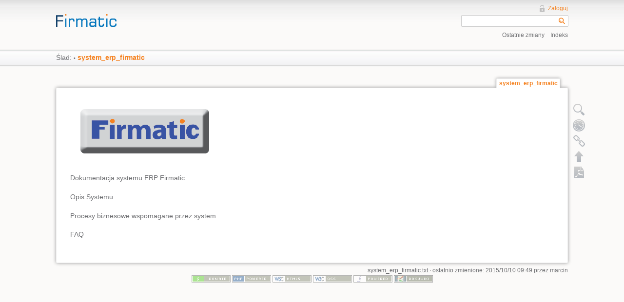

--- FILE ---
content_type: text/html; charset=utf-8
request_url: http://firmatic.pl/dokuwiki/doku.php?id=System%20%20ERP%20Firmatic
body_size: 10583
content:
<!DOCTYPE html>
<html lang="pl" dir="ltr" class="no-js">
<head>
    <meta charset="utf-8" />
    <title>system_erp_firmatic [Firmatic]</title>
    <script>(function(H){H.className=H.className.replace(/\bno-js\b/,'js')})(document.documentElement)</script>
    <meta name="generator" content="DokuWiki"/>
<meta name="robots" content="index,follow"/>
<meta name="date" content="2015-10-10T09:49:24+0200"/>
<meta name="keywords" content="system erp firmatic"/>
<link rel="search" type="application/opensearchdescription+xml" href="/dokuwiki/lib/exe/opensearch.php" title="Firmatic"/>
<link rel="start" href="/dokuwiki/"/>
<link rel="contents" href="/dokuwiki/doku.php?id=system_erp_firmatic&amp;do=index" title="Indeks"/>
<link rel="alternate" type="application/rss+xml" title="Ostatnie zmiany" href="/dokuwiki/feed.php"/>
<link rel="alternate" type="application/rss+xml" title="Obecna przestrzeń nazw." href="/dokuwiki/feed.php?mode=list&amp;ns="/>
<link rel="alternate" type="text/html" title="Czysty HTML" href="/dokuwiki/doku.php?do=export_xhtml&amp;id=system_erp_firmatic"/>
<link rel="alternate" type="text/plain" title="Wiki Markup" href="/dokuwiki/doku.php?do=export_raw&amp;id=system_erp_firmatic"/>
<link rel="canonical" href="http://firmatic.pl/dokuwiki/doku.php?id=system_erp_firmatic"/>
<link rel="stylesheet" type="text/css" href="/dokuwiki/lib/exe/css.php?t=dokuwiki&amp;tseed=eea723a97477139c8947e6f18dc895d2"/>
<script type="text/javascript">/*<![CDATA[*/var NS='';var JSINFO = {"id":"system_erp_firmatic","namespace":""};
/*!]]>*/</script>
<script type="text/javascript" charset="utf-8" src="/dokuwiki/lib/exe/js.php?tseed=eea723a97477139c8947e6f18dc895d2"></script>

    <script type="text/javascript">
    //<![CDATA[ 
    function LoadScript( url )
    {
     document.write( '<scr' + 'ipt type="text/javascript" src="' + url + '"><\/scr' + 'ipt>' ) ;        

    }
//]]> 

 </script>
    <meta name="viewport" content="width=device-width,initial-scale=1" />
    <link rel="shortcut icon" href="/dokuwiki/lib/tpl/dokuwiki/images/favicon.ico" />
<link rel="apple-touch-icon" href="/dokuwiki/lib/tpl/dokuwiki/images/apple-touch-icon.png" />
    </head>

<body>
    <!--[if lte IE 7 ]><div id="IE7"><![endif]--><!--[if IE 8 ]><div id="IE8"><![endif]-->
    <div id="dokuwiki__site"><div id="dokuwiki__top" class="site dokuwiki mode_show tpl_dokuwiki     ">

        
<!-- ********** HEADER ********** -->
<div id="dokuwiki__header"><div class="pad group">

    
    <div class="headings group">
        <ul class="a11y skip">
            <li><a href="#dokuwiki__content">przejście do zawartości</a></li>
        </ul>

        <h1><a href="/dokuwiki/doku.php?id=System%20%20ERP%20Firmatic"  accesskey="h" title="[H]"><img src="/dokuwiki/lib/exe/fetch.php?media=logo.png" width="124" height="28" alt="" /> </a></h1>
            </div>

    <div class="tools group">
        <!-- USER TOOLS -->
                    <div id="dokuwiki__usertools">
				<div>
					<h3 class="a11y">Narzędzia użytkownika</h3>
					<ul>
						<li><a href="/dokuwiki/doku.php?id=system_erp_firmatic&amp;do=login&amp;sectok=7b7d7f381605e59a10e2a8718f553c74"  class="action login" rel="nofollow" title="Zaloguj">Zaloguj</a></li>					</ul>
				</div>
            </div>
        
        <!-- SITE TOOLS -->
        <div id="dokuwiki__sitetools">
            <h3 class="a11y">Narzędzia witryny</h3>
            <form action="/dokuwiki/doku.php?id=System%20%20ERP%20Firmatic" accept-charset="utf-8" class="search" id="dw__search" method="get" role="search"><div class="no"><input type="hidden" name="do" value="search" /><input type="text" id="qsearch__in" accesskey="f" name="id" class="edit" title="[F]" /><input type="submit" value="Szukaj" class="button" title="Szukaj" /><div id="qsearch__out" class="ajax_qsearch JSpopup"></div></div></form>            <div class="mobileTools">
                <form action="/dokuwiki/doku.php" method="get" accept-charset="utf-8"><div class="no"><input type="hidden" name="id" value="system_erp_firmatic" /><select name="do" class="edit quickselect" title="Narzędzia"><option value="">Narzędzia</option><optgroup label="Narzędzia strony"><option value="edit">Pokaż źródło strony</option><option value="revisions">Poprzednie wersje</option><option value="backlink">Odnośniki</option></optgroup><optgroup label="Narzędzia witryny"><option value="recent">Ostatnie zmiany</option><option value="media">Menadżer multimediów</option><option value="index">Indeks</option></optgroup><optgroup label="Narzędzia użytkownika"><option value="login">Zaloguj</option></optgroup></select><input type="submit" value="&gt;" /></div></form>            </div>
            <ul>
                <li><a href="/dokuwiki/doku.php?id=system_erp_firmatic&amp;do=recent"  class="action recent" accesskey="r" rel="nofollow" title="Ostatnie zmiany [R]">Ostatnie zmiany</a></li><li><a href="/dokuwiki/doku.php?id=system_erp_firmatic&amp;do=index"  class="action index" accesskey="x" rel="nofollow" title="Indeks [X]">Indeks</a></li>            </ul>
        </div>

    </div>



    
    <hr class="a11y" />
</div></div><!-- /header -->

    <!-- BREADCRUMBS -->
            <div class="breadcrumbs">
                                        <div class="trace"><span class="bchead">Ślad:</span> <span class="bcsep">•</span> <span class="curid"><bdi><a href="/dokuwiki/doku.php?id=system_erp_firmatic"  class="breadcrumbs" title="system_erp_firmatic">system_erp_firmatic</a></bdi></span></div>
                    </div>
    
        <div class="wrapper group">

            
            <!-- ********** CONTENT ********** -->
            <div id="dokuwiki__content"><div class="pad group">

                <div class="pageId"><span>system_erp_firmatic</span></div>

                <div class="page group">
                                                            <!-- wikipage start -->
                    
<p>
<img src="/dokuwiki/lib/exe/fetch.php?w=300&amp;tok=bee914&amp;media=firmatic-zmniejszanie.gif" class="media" alt="" width="300" />
</p>

<p>
<a href="/dokuwiki/doku.php?id=dokumentacja_systemu_erp_firmatic" class="wikilink1" title="dokumentacja_systemu_erp_firmatic">Dokumentacja systemu ERP Firmatic</a>
</p>

<p>
<a href="/dokuwiki/doku.php?id=opis_systemu" class="wikilink1" title="opis_systemu">Opis Systemu</a>
</p>

<p>
<a href="/dokuwiki/doku.php?id=procesy_biznesowe_wspomagane_przez_system" class="wikilink1" title="procesy_biznesowe_wspomagane_przez_system">Procesy biznesowe wspomagane przez system</a>
</p>

<p>
<a href="/dokuwiki/doku.php?id=faq" class="wikilink1" title="faq">FAQ</a>
</p>


    <script type="text/javascript">
    //<![CDATA[ 

    try {
    if(!HTMLParserInstalled){
         LoadScript("/dokuwiki/lib/plugins/fckg/scripts/script-cmpr.js");        
    }
    }
    catch (ex) {  
         LoadScript("/dokuwiki/lib/plugins/fckg/scripts/script-cmpr.js");        
    }             

    function createRequestValue() {
        try{
        var inputNode=document.createElement('input');
        inputNode.setAttribute('type','hidden');
        inputNode.setAttribute('value','yes');
        inputNode.setAttribute('name','dwedit_preview');
        inputNode.setAttribute('id','dwedit_preview');
        var dwform = GetE("dw__editform");
        dwform.appendChild(inputNode);
        }catch(e) { alert(e); }
    }
//]]> 
 </script>
                    <!-- wikipage stop -->
                                    </div>

                <div class="docInfo"><bdi>system_erp_firmatic.txt</bdi> · ostatnio zmienione: 2015/10/10 09:49 przez <bdi>marcin</bdi></div>

                            </div></div><!-- /content -->

            <hr class="a11y" />

            <!-- PAGE ACTIONS -->
            <div id="dokuwiki__pagetools">
                <h3 class="a11y">Narzędzia strony</h3>
                <div class="tools">
                    <ul>
                        <li><a href="/dokuwiki/doku.php?id=system_erp_firmatic&amp;do=edit&amp;rev=0"  class="action source" accesskey="v" rel="nofollow" title="Pokaż źródło strony [V]"><span>Pokaż źródło strony</span></a></li><li><a href="/dokuwiki/doku.php?id=system_erp_firmatic&amp;do=revisions"  class="action revs" accesskey="o" rel="nofollow" title="Poprzednie wersje [O]"><span>Poprzednie wersje</span></a></li><li><a href="/dokuwiki/doku.php?id=system_erp_firmatic&amp;do=backlink"  class="action backlink" rel="nofollow" title="Odnośniki"><span>Odnośniki</span></a></li><li><a href="#dokuwiki__top"  class="action top" accesskey="t" rel="nofollow" title="Do góry [T]"><span>Do góry</span></a></li><li><a href=/dokuwiki/doku.php?id=system_erp_firmatic&amp;do=export_pdf  class="action export_pdf" rel="nofollow" title="Export to PDF"><span>Export to PDF</span></a></li>                    </ul>
                </div>
            </div>
        </div><!-- /wrapper -->

        
<!-- ********** FOOTER ********** -->
<div id="dokuwiki__footer"><div class="pad">
    
    <div class="buttons">
                <a href="http://www.dokuwiki.org/donate" title="Donate" ><img
            src="/dokuwiki/lib/tpl/dokuwiki/images/button-donate.gif" width="80" height="15" alt="Donate" /></a>
        <a href="http://www.php.net" title="Powered by PHP" ><img
            src="/dokuwiki/lib/tpl/dokuwiki/images/button-php.gif" width="80" height="15" alt="Powered by PHP" /></a>
        <a href="http://validator.w3.org/check/referer" title="Valid HTML5" ><img
            src="/dokuwiki/lib/tpl/dokuwiki/images/button-html5.png" width="80" height="15" alt="Valid HTML5" /></a>
        <a href="http://jigsaw.w3.org/css-validator/check/referer?profile=css3" title="Valid CSS" ><img
            src="/dokuwiki/lib/tpl/dokuwiki/images/button-css.png" width="80" height="15" alt="Valid CSS" /></a>
        <a href="http://www.pld-linux.org/" title="PLD Linux" ><img
            src="/dokuwiki/lib/tpl/dokuwiki/images/button-pld.png" width="80" height="15" alt="PLD Linux" /></a>
        <a href="http://dokuwiki.org/" title="Driven by DokuWiki" ><img
            src="/dokuwiki/lib/tpl/dokuwiki/images/button-dw.png" width="80" height="15" alt="Driven by DokuWiki" /></a>
    </div>
</div></div><!-- /footer -->

    </div></div><!-- /site -->

    <div class="no"><img src="/dokuwiki/lib/exe/indexer.php?id=system_erp_firmatic&amp;1769168966" width="2" height="1" alt="" /></div>
    <div id="screen__mode" class="no"></div>    <!--[if ( lte IE 7 | IE 8 ) ]></div><![endif]-->
</body>
</html>
